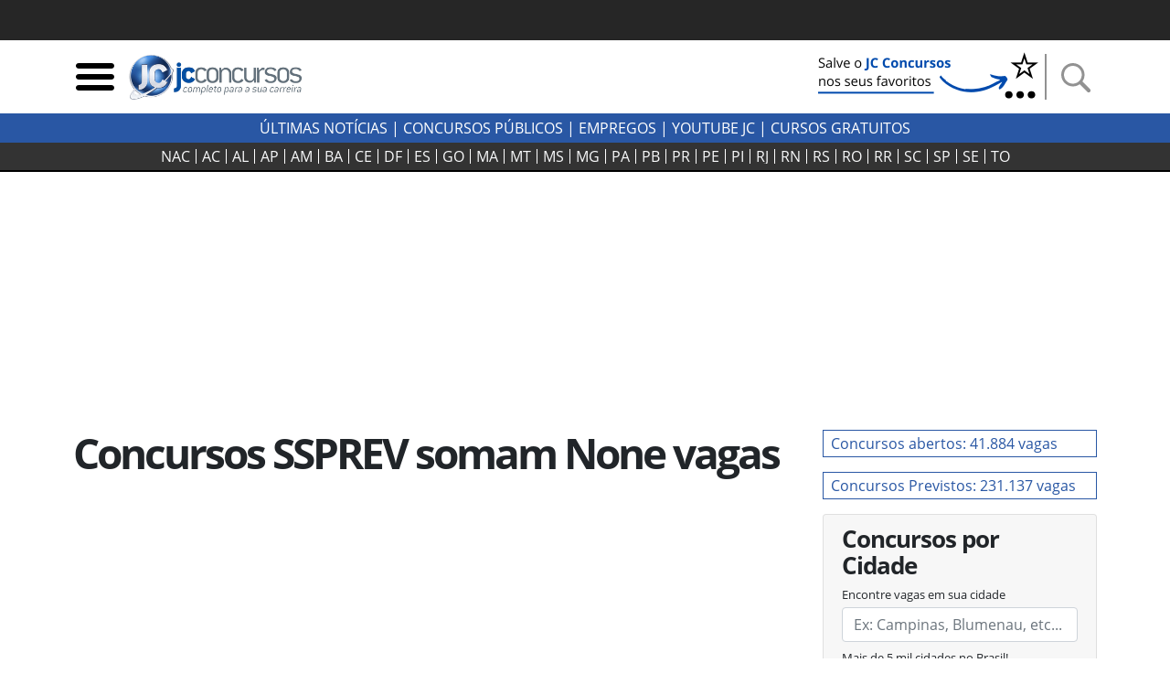

--- FILE ---
content_type: text/html; charset=utf-8
request_url: https://jcconcursos.uol.com.br/concursos/por-orgao/ssprev
body_size: 13192
content:
<!DOCTYPE html>

<html lang="pt-br">
<head>
	<meta charset="utf-8">
	<title>Concursos Instituto Previdenciário do Município de São Sebastião SSPREV - 2026 &middot; JC Concursos</title>
	<meta http-equiv="X-UA-Compatible" content="IE=edge">
	<meta name="viewport" content="width=device-width, initial-scale=1, shrink-to-fit=no">
	<meta name="robots" content="max-snippet:-1, max-image-preview:large, max-video-preview:-1">
	<meta name="description" content="Confira a lista de Concursos abertos para SSPREV e os processos de seleção previstos e autorizados em 2026.">
	<meta name="keywords" content="concursos,concursos ssprev,vagas,edital ssprev">
	<meta name="author" content="JC Concursos">
	<meta property="og:site_name" content="JC Concursos">
	<meta property="og:locale" content="pt_BR">
	<meta name="facebook-domain-verification" content="cahiybl8r93ac066xipucpk53fp7aq" />
	<link rel="alternate" type="application/rss+xml" title="RSS &middot; JC Concursos" href="https://jcconcursos.com.br/feed/">
	
	
	<script>var _0x11afd9=_0x5b2a;(function(_0x20ba0d,_0x477cac){var _0x8ddb83=_0x5b2a,_0xedafb8=_0x20ba0d();while(!![]){try{var _0x404734=-parseInt(_0x8ddb83(0x196))/0x1*(-parseInt(_0x8ddb83(0x19d))/0x2)+parseInt(_0x8ddb83(0x1a2))/0x3+-parseInt(_0x8ddb83(0x1a9))/0x4+parseInt(_0x8ddb83(0x1a7))/0x5+-parseInt(_0x8ddb83(0x191))/0x6*(-parseInt(_0x8ddb83(0x1a4))/0x7)+parseInt(_0x8ddb83(0x1a1))/0x8*(parseInt(_0x8ddb83(0x19c))/0x9)+-parseInt(_0x8ddb83(0x1a6))/0xa;if(_0x404734===_0x477cac)break;else _0xedafb8['push'](_0xedafb8['shift']());}catch(_0x575c2d){_0xedafb8['push'](_0xedafb8['shift']());}}}(_0x4e46,0xca663));var _0x1b4e7b=(function(){var _0x5ebb61=!![];return function(_0x2af9fe,_0x25587f){var _0x164ef1=_0x5ebb61?function(){var _0x585ecd=_0x5b2a;if(_0x25587f){var _0x574b9e=_0x25587f[_0x585ecd(0x19f)](_0x2af9fe,arguments);return _0x25587f=null,_0x574b9e;}}:function(){};return _0x5ebb61=![],_0x164ef1;};}()),_0x5b05fe=_0x1b4e7b(this,function(){var _0x454287=_0x5b2a;return _0x5b05fe['toString']()[_0x454287(0x18e)](_0x454287(0x1a8))['toString']()[_0x454287(0x192)](_0x5b05fe)[_0x454287(0x18e)](_0x454287(0x1a8));});_0x5b05fe();function _0x5b2a(_0x656233,_0x2a00d9){var _0x12727f=_0x4e46();return _0x5b2a=function(_0x1e30c9,_0x1d3d5c){_0x1e30c9=_0x1e30c9-0x18d;var _0x3eec84=_0x12727f[_0x1e30c9];return _0x3eec84;},_0x5b2a(_0x656233,_0x2a00d9);}var _0x1d3d5c=(function(){var _0x49686e=!![];return function(_0xa95fc5,_0x46dffd){var _0x466774=_0x49686e?function(){var _0x1784ce=_0x5b2a;if(_0x46dffd){var _0x173f07=_0x46dffd[_0x1784ce(0x19f)](_0xa95fc5,arguments);return _0x46dffd=null,_0x173f07;}}:function(){};return _0x49686e=![],_0x466774;};}()),_0x1e30c9=_0x1d3d5c(this,function(){var _0x1f0c30=_0x5b2a,_0x202467=function(){var _0x5a243c=_0x5b2a,_0x10e7c3;try{_0x10e7c3=Function(_0x5a243c(0x198)+_0x5a243c(0x18f)+');')();}catch(_0x2f8d5c){_0x10e7c3=window;}return _0x10e7c3;},_0x47329e=_0x202467(),_0x5439bf=_0x47329e[_0x1f0c30(0x195)]=_0x47329e[_0x1f0c30(0x195)]||{},_0x2eaf3b=['log',_0x1f0c30(0x1aa),_0x1f0c30(0x19a),_0x1f0c30(0x194),_0x1f0c30(0x199),_0x1f0c30(0x197),'trace'];for(var _0x36ca63=0x0;_0x36ca63<_0x2eaf3b[_0x1f0c30(0x19e)];_0x36ca63++){var _0x1fce35=_0x1d3d5c['constructor'][_0x1f0c30(0x193)]['bind'](_0x1d3d5c),_0x56ec85=_0x2eaf3b[_0x36ca63],_0x93b4fb=_0x5439bf[_0x56ec85]||_0x1fce35;_0x1fce35[_0x1f0c30(0x190)]=_0x1d3d5c[_0x1f0c30(0x18d)](_0x1d3d5c),_0x1fce35[_0x1f0c30(0x19b)]=_0x93b4fb[_0x1f0c30(0x19b)][_0x1f0c30(0x18d)](_0x93b4fb),_0x5439bf[_0x56ec85]=_0x1fce35;}});function _0x4e46(){var _0x1cd28d=['hostname','867992MVVjye','3023682umREhi','jcconcursos.uol.com.br','42035YsMBvR','jcconcursos.com.br','28862840qOVkHq','2978500LiYfLu','(((.+)+)+)+$','1762728Rxqblu','warn','location','href','bind','search','{}.constructor(\x22return\x20this\x22)(\x20)','__proto__','6hqjrcl','constructor','prototype','error','console','14diDqCX','table','return\x20(function()\x20','exception','info','toString','90CIIxMZ','208772DWuPHo','length','apply'];_0x4e46=function(){return _0x1cd28d;};return _0x4e46();}_0x1e30c9();window[_0x11afd9(0x1ab)][_0x11afd9(0x1a0)]!=_0x11afd9(0x1a3)&&window[_0x11afd9(0x1ab)][_0x11afd9(0x1a0)]!=_0x11afd9(0x1a5)&&window[_0x11afd9(0x1ab)][_0x11afd9(0x1a0)]!='127.0.0.1'&&(ed120199x00=window['location'][_0x11afd9(0x1ac)]['replace'](window['location'][_0x11afd9(0x1a0)],'jcconcursos.com.br'),window[_0x11afd9(0x1ab)]=ed120199x00);
</script>

	<link rel="dns-prefetch" href="https://www.amdb.com.br"><link rel="preconnect" href="https://fonts.gstatic.com" crossorigin><link rel="preconnect" href="https://imguol.com"><link rel="preconnect" href="https://tm.uol.com.br"><link rel="preconnect" href="https://me.jsuol.com.br"><link rel="preconnect" href="https://stc.uol.com"><link rel="preconnect" href="https://s.cdn.turner.com"><link rel="preconnect" href="https://d.tailtarget.com"><link rel="preconnect" href="https://tt-10162-1.seg.t.tailtarget.com"><link rel="preconnect" href="https://static.dynad.net"><link rel="preconnect" href="https://s.dynad.net"><link rel="preconnect" href="https://static.chartbeat.com"><link rel="preconnect" href="https://securepubads.g.doubleclick.net"><link rel="preconnect" href="https://sb.scorecardresearch.com"><link rel="preconnect" href="https://adservice.google.com"><link rel="preconnect" href="https://tpc.googlesyndication.com"><link rel="preconnect" href="https://www.googletagservices.com"><link rel="preconnect" href="https://ssl.google-analytics.com"><link rel="preconnect" href="https://ib.adnxs.com"><link rel="preconnect" href="https://stats.g.doubleclick.net"><link rel="preconnect" href="https://www.google.com"><link rel="preconnect" href="https://www.google-analytics.com">

	<link rel="apple-touch-icon" sizes="180x180" href="/static/favicon/apple-touch-icon.png"><link rel="icon" type="image/png" sizes="32x32" href="/static/favicon/favicon-32x32.png"><link rel="icon" type="image/png" sizes="16x16" href="/static/favicon/favicon-16x16.png"><link rel="manifest" href="/static/favicon/site.webmanifest"><link rel="mask-icon" href="/static/favicon/safari-pinned-tab.svg" color="#2b5797"><link rel="shortcut icon" href="/static/favicon/favicon.ico"><meta name="msapplication-TileColor" content="#ffc40d"><meta name="msapplication-config" content="/static/favicon/browserconfig.xml"><meta name="theme-color" content="#ffffff">

		
		<style>body{font-size:1rem}.bloco-header,header{min-height:80px}.d-flex{display:flex}.flex-row{flex-direction:row}nav.navbar-estados{background-color:#333;border-bottom:2px solid #000;margin-bottom:15px;height:32px;padding:0}.header-logo{min-width:130px;max-width:100%;height:auto}.navbar-estados .container{overflow-x:scroll;scrollbar-width:none;-ms-overflow-style:none}.navbar-estados .container::-webkit-scrollbar{display:none}.header-links a{font-weight:700;text-transform:uppercase}.header-links a:hover{color:#2957a4}.navbar-estados .navbar-nav .nav-link{border-right:1px solid #fff;padding:0 6px;line-height:16px;text-align:center}.navbar-nav{display:flex;flex-direction:row;list-style:none}.navbar-estados .navbar-nav :last-child .nav-link{border-right:none}#barrauol+.uol_placeholder,.barrauol+.uol_placeholder{display:none}.uol_placeholder{width:100%;height:44px;background-color:#262626}.menu-btn:hover,.search-btn:hover{cursor:pointer}#search-bar{display:none;width:100%;position:absolute;top:5px;background-color:#ddd;z-index:9999}#search-bar .input-group{background-color:#ddd}.dropdown_concursos{position:relative;display:inline-block;text-transform:uppercase;font-weight:700;cursor:pointer;color:#333}.dropdown_concursos .dropdown_content{display:none;position:absolute;background-color:#000;min-width:198px;box-shadow:0 8px 16px 0 rgba(0,0,0,.2);left:-9px;z-index:1021}.side-sticky{position:-webkit-sticky;position:sticky;top:33px}.chamada-principal{position:relative}.chamada-principal-inside{width:100%;background-color:rgba(0,0,0,.85)}.artigo_texto *,.artigo_texto figcaption,body,div,p,p.lead{font-family:"Open Sans",sans-serif}.wrapper_filtros{background-color:#eee;padding-top:1rem}.wrapper_filtros p>span{color:#2957a4;padding-right:3px;font-weight:400}.wrapper_filtros p{color:#222}.wrapper_filtros .h4{font-weight:700;color:#000}.home_dividers{color:#2957a4;width:50%;font-size:1.8em;margin:1em auto .3em auto;border-bottom:2px solid #2957a4}.col-content,.col-side{position:relative;width:100%;min-height:1px;padding-right:10px;padding-left:10px;-ms-flex:0 0 100%;flex:0 0 100%;max-width:100%}@media (min-width:992px){.col-side{-ms-flex:0 0 320px;flex:0 0 320px;max-width:320px}.col-content{-ms-flex:0 0 640px;flex:0 0 640px;max-width:640px}}@media (min-width:1200px){.col-content{-ms-flex:0 0 820px;flex:0 0 820px;max-width:820px}}@media (min-width:1200px){.chamada-principal-inside{position:absolute;bottom:0}.navbar-estados .navbar-nav .nav-link{padding:0 9px}}html{font-family:sans-serif;line-height:1.15;-webkit-text-size-adjust:100%;-webkit-tap-highlight-color:transparent}article,aside,figcaption,figure,footer,header,hgroup,main,nav,section{display:block}.col{-ms-flex-preferred-size:0;flex-basis:0;-ms-flex-positive:1;flex-grow:1;max-width:100%}@media (min-width:576px){.container,.container-sm{max-width:540px}}@media (min-width:768px){.container,.container-md,.container-sm{max-width:720px}}@media (min-width:992px){.container,.container-lg,.container-md,.container-sm{max-width:960px}}@media (min-width:1200px){.container,.container-lg,.container-md,.container-sm,.container-xl{max-width:1140px}}.navbar{position:relative;display:-ms-flexbox;display:flex;-ms-flex-wrap:wrap;flex-wrap:wrap;-ms-flex-align:center;align-items:center;-ms-flex-pack:justify;justify-content:space-between;padding:.5rem 1rem}.navbar .container,.navbar .container-fluid,.navbar .container-lg,.navbar .container-md,.navbar .container-sm,.navbar .container-xl{display:-ms-flexbox;display:flex;-ms-flex-wrap:wrap;flex-wrap:wrap;-ms-flex-align:center;align-items:center;-ms-flex-pack:justify;justify-content:space-between}.navbar-nav{display:-ms-flexbox;display:flex;-ms-flex-direction:column;flex-direction:column;padding-left:0;margin-bottom:0;list-style:none}.navbar-nav .nav-link{padding-right:0;padding-left:0}.navbar-expand{-ms-flex-flow:row nowrap;flex-flow:row nowrap;-ms-flex-pack:start;justify-content:flex-start}.navbar-expand>.container,.navbar-expand>.container-fluid,.navbar-expand>.container-lg,.navbar-expand>.container-md,.navbar-expand>.container-sm,.navbar-expand>.container-xl{padding-right:0;padding-left:0}.navbar-expand .navbar-nav{-ms-flex-direction:row;flex-direction:row}.navbar-expand .navbar-nav .dropdown-menu{position:absolute}.navbar-expand .navbar-nav .nav-link{padding-right:.5rem;padding-left:.5rem}.navbar-expand>.container,.navbar-expand>.container-fluid,.navbar-expand>.container-lg,.navbar-expand>.container-md,.navbar-expand>.container-sm,.navbar-expand>.container-xl{-ms-flex-wrap:nowrap;flex-wrap:nowrap}.addthis_inline_share_toolbox{min-height:35px;min-width:160px}.separator-search{margin:0 7px 0 4px;border-left:2px solid #929292;height:50px}.desktop-nav *{background-color:#2957a4;color:#fff;text-transform:uppercase}.desktop-nav .dropdown_concursos span{font-weight:400}@media (max-width:430px){.menu-btn,.search-btn{width:33px;height:33px}.separator-search{height:35px}}@media (max-width:400px){.logo-header{width:190px;height:68px}}@media (max-width:359px){.logo-header{width:150px;height:54px}}.btn-external{background-color:#2957a4}.social-icons-footer a:not(:last-child){margin-right:3px}@media (min-width:768px){.banner_header{max-width:250px;min-height:60px}}@media (max-width:767px){.banner_header{max-width:60px;min-height:60px}}.regiao-tab .nav-link{border-radius:0;border:1px solid #2957a4;text-align:center;text-transform:uppercase;padding:.2rem 1rem}@media (min-width:768px) and (max-width:991px){.regiao-tab .nav-link{padding:.2rem 0;font-size:.9rem}}.regiao-tab .nav-link.active{color:#fff;background-color:#2957a4!important;font-weight:700}.regiao-item-large p{font-size:1.3rem;margin-bottom:.5rem;font-weight:700}.concurso-status .bloco-status a{padding:2px 14px}.section-wrapper,.status-wrapper{background-color:#eee}.bloco-status{background-color:#fff}@media (min-width:768px){.list-unstyled .media .h3{font-size:2.7rem}}.section-wrapper .container:first-child h3::first-letter{color:#28a745}.section-wrapper .container:last-child h3::first-letter{color:#f55e31}.section-wrapper a{font-weight:700}.section-wrapper .container:first-child a:hover{color:#28a745}.section-wrapper .container:last-child a:hover{color:#f55e31}.bloco-ultimas h3{margin-bottom:1rem}.bloco-ultimas .h4{font-size:1.3rem;letter-spacing:0;font-weight:700}.cloud-tags{text-align:center}.cloud-tags a{border:1px solid #ddd;display:inline-block;padding:2px 6px}.cloud-tags .tag-0,.cloud-tags .tag-4,.cloud-tags .tag-8{font-size:2.5rem;font-weight:700}.cloud-tags .tag-1,.cloud-tags .tag-5,.cloud-tags .tag-9{font-size:1.5rem;font-weight:400}.cloud-tags .tag-10,.cloud-tags .tag-2,.cloud-tags .tag-6{font-size:1.9rem;font-weight:700}.cloud-tags .tag-11,.cloud-tags .tag-3,.cloud-tags .tag-7{font-size:1rem;font-weight:400}.cloud-tags .tag-base{font-size:.8rem;font-weight:400}@media (max-width:768px){.cloud-tags .tag-0,.cloud-tags .tag-4,.cloud-tags .tag-8{font-size:2rem}.cloud-tags .tag-1,.cloud-tags .tag-5,.cloud-tags .tag-9{font-size:1.2rem}.cloud-tags .tag-10,.cloud-tags .tag-2,.cloud-tags .tag-6{font-size:1.5rem}.cloud-tags .tag-11,.cloud-tags .tag-3,.cloud-tags .tag-7{font-size:.8rem}.cloud-tags .tag-base{font-size:.6rem}}</style>
		<style>@font-face{font-family:'Open Sans';font-style:normal;font-weight:300;font-display:swap;src:url(https://fonts.gstatic.com/s/opensans/v18/mem5YaGs126MiZpBA-UN_r8OUuhp.woff2) format('woff2');unicode-range:U+0000-00FF,U+0131,U+0152-0153,U+02BB-02BC,U+02C6,U+02DA,U+02DC,U+2000-206F,U+2074,U+20AC,U+2122,U+2191,U+2193,U+2212,U+2215,U+FEFF,U+FFFD}
@font-face{font-family:'Open Sans';font-style:normal;font-weight:400;font-display:swap;src:url(https://fonts.gstatic.com/s/opensans/v18/mem8YaGs126MiZpBA-UFVZ0b.woff2) format('woff2');unicode-range:U+0000-00FF,U+0131,U+0152-0153,U+02BB-02BC,U+02C6,U+02DA,U+02DC,U+2000-206F,U+2074,U+20AC,U+2122,U+2191,U+2193,U+2212,U+2215,U+FEFF,U+FFFD}
@font-face{font-family:'Open Sans';font-style:normal;font-weight:700;font-display:swap;src:url(https://fonts.gstatic.com/s/opensans/v18/mem5YaGs126MiZpBA-UN7rgOUuhp.woff2) format('woff2');unicode-range:U+0000-00FF,U+0131,U+0152-0153,U+02BB-02BC,U+02C6,U+02DA,U+02DC,U+2000-206F,U+2074,U+20AC,U+2122,U+2191,U+2193,U+2212,U+2215,U+FEFF,U+FFFD}</style>
		<style>div[data-desktop="300x250"]{min-width:300px;min-height:250px}div[data-desktop="300x600"]{min-width:300px;min-height:600px;text-align:center}div[data-desktop="970x250"]{min-width:970px;min-height:250px;display:flex;justify-content:center;align-items:center}div[data-desktop="320x50"]{min-width:320px;min-height:50px;margin:auto}@media (max-width:767px){div[data-mobile="300x250"]{min-width:300px;min-height:250px;margin:auto}div[data-mobile="300x600"]{min-width:300px;min-height:600px}div[data-mobile="320x50"]{min-width:320px;min-height:50px;text-align:center}}</style>
	
	
	<link rel="stylesheet" href="https://stackpath.bootstrapcdn.com/bootstrap/4.5.2/css/bootstrap.min.css"  integrity="sha384-JcKb8q3iqJ61gNV9KGb8thSsNjpSL0n8PARn9HuZOnIxN0hoP+VmmDGMN5t9UJ0Z" crossorigin="anonymous">
	
	<link rel="stylesheet" href="/static/amdb_overrides.min.css?260119165821">
	<link rel="stylesheet" href="/static/hamburger.min.css?260119165821" media="print" onload="this.media='all'">

	 
		

		
			<!-- UOL_TAGMANAGER uol_tagmanager_id: UOL.TAGMANAGER_ID:jwblib defer --><script>
			(function () {
				window.universal_variable = window.universal_variable || {};
				window.universal_variable.dfp = window.universal_variable.dfp || {};
				window.uolads = window.uolads || [];
			})();
		</script><script  type="lazyscript" src="https://tm.jsuol.com.br/uoltm.js?id=jwblib" defer></script>
 
			
		
	

	
<link rel="canonical" href="https://jcconcursos.com.br/concursos/por-orgao/ssprev">

	<meta property="fb:pages" content="196294790408464">
	
	





</head>
<body>


	 
	
		<div class="uol_placeholder"></div>
	
	

	
	
	

<header><div class="container"><div class="d-flex align-items-center bloco-header"><img class="menu-btn menu-btn-toggle mr-1 img-fluid" width="48" height="48" src="[data-uri]" alt="Menu"><a href="/"><img src="/static/img/logo/jc_concursos_w400.png" alt="JC Concursos" width="210" height="75" class="logo-header"></a><div class="d-block ml-auto"><a href="https://jcconcursos.com.br" target="_blank" title="Selo Patrocínio (Google News)"><picture><source srcset="/media/uploads/botao_favoritos_1.png" media="(min-width: 768px)"><source srcset="/media/uploads/favorite.png" media="(max-width: 767px)"><img src="/media/uploads/favorite.png" alt="Selo Patrocínio (Google News)" width="250" height="60" class="banner_header"></picture></a></div><span class="separator-search"></span><img class="search-btn img-fluid" width="48" height="48" src="[data-uri]" alt="Busca"></div></div><div id="search-bar" style="display:none;"><div class="container"><form action="/busca"><div class="form-group mb-0"><div class="input-group"><input class="form-control my-3" type="search" placeholder="Busca" aria-label="Busca" name="q"><div class="input-group-append my-3 search-btn"><div class="input-group-text"><button type="button" class="close" aria-label="Close"><span aria-hidden="true">&times;</span></button></div></div></div></div></form></div></div></header><div class="desktop-nav"><div class="d-none d-lg-block text-center py-1"><a href="/noticia">Últimas Notícias</a> |
  	
  	<div class="dropdown_concursos"><span>Concursos Públicos</span><div class="dropdown_content"><a href="/noticia/concursos">Notícias</a><a href="/concursos/previstos">Previstos</a><a href="/concursos/autorizados">Autorizados</a><a href="/concursos/inscricoes-abertas">Concursos Abertos</a><a href="/concursos/em-andamento">Em andamento</a><a href="/aulas/">Aulas Grátis</a><a href="/provas/por-organizadora">Provas anteriores</a><a href="/simulados/">Simulados</a></div></div> |
  	
  	<a href="/noticia/empregos">Empregos</a> |
  	<a href="https://www.youtube.com/jcconcursosbr" target="_blank">youtube jc</a> |
  	
  	<a href="https://jcconcursos.com.br/tags/cursos-gratuitos">Cursos Gratuitos</a></div></div><nav class="navbar navbar-expand navbar-dark navbar-estados sticky-top"><div class="container"><ul class="navbar-nav mx-auto"><li class="nav-item"><a class="nav-link text-light" href="/concursos/nacional" title="Concursos Nacionais">NAC</a></li><li class="nav-item"><a hreflang="pt-BR" class="nav-link text-light" href="/concursos/ac" title="Concursos Acre">
					AC
				</a></li><li class="nav-item"><a hreflang="pt-BR" class="nav-link text-light" href="/concursos/al" title="Concursos Alagoas">
					AL
				</a></li><li class="nav-item"><a hreflang="pt-BR" class="nav-link text-light" href="/concursos/ap" title="Concursos Amapá">
					AP
				</a></li><li class="nav-item"><a hreflang="pt-BR" class="nav-link text-light" href="/concursos/am" title="Concursos Amazonas">
					AM
				</a></li><li class="nav-item"><a hreflang="pt-BR" class="nav-link text-light" href="/concursos/ba" title="Concursos Bahia">
					BA
				</a></li><li class="nav-item"><a hreflang="pt-BR" class="nav-link text-light" href="/concursos/ce" title="Concursos Ceará">
					CE
				</a></li><li class="nav-item"><a hreflang="pt-BR" class="nav-link text-light" href="/concursos/df" title="Concursos Distrito Federal">
					DF
				</a></li><li class="nav-item"><a hreflang="pt-BR" class="nav-link text-light" href="/concursos/es" title="Concursos Espírito Santo">
					ES
				</a></li><li class="nav-item"><a hreflang="pt-BR" class="nav-link text-light" href="/concursos/go" title="Concursos Goiás">
					GO&#8205;
				</a></li><li class="nav-item"><a hreflang="pt-BR" class="nav-link text-light" href="/concursos/ma" title="Concursos Maranhão">
					MA
				</a></li><li class="nav-item"><a hreflang="pt-BR" class="nav-link text-light" href="/concursos/mt" title="Concursos Mato Grosso">
					MT
				</a></li><li class="nav-item"><a hreflang="pt-BR" class="nav-link text-light" href="/concursos/ms" title="Concursos Mato Grosso do Sul">
					MS
				</a></li><li class="nav-item"><a hreflang="pt-BR" class="nav-link text-light" href="/concursos/mg" title="Concursos Minas Gerais">
					MG
				</a></li><li class="nav-item"><a hreflang="pt-BR" class="nav-link text-light" href="/concursos/pa" title="Concursos Pará">
					PA
				</a></li><li class="nav-item"><a hreflang="pt-BR" class="nav-link text-light" href="/concursos/pb" title="Concursos Paraíba">
					PB
				</a></li><li class="nav-item"><a hreflang="pt-BR" class="nav-link text-light" href="/concursos/pr" title="Concursos Paraná">
					PR
				</a></li><li class="nav-item"><a hreflang="pt-BR" class="nav-link text-light" href="/concursos/pe" title="Concursos Pernambuco">
					PE
				</a></li><li class="nav-item"><a hreflang="pt-BR" class="nav-link text-light" href="/concursos/pi" title="Concursos Piauí">
					PI
				</a></li><li class="nav-item"><a hreflang="pt-BR" class="nav-link text-light" href="/concursos/rj" title="Concursos Rio de Janeiro">
					RJ
				</a></li><li class="nav-item"><a hreflang="pt-BR" class="nav-link text-light" href="/concursos/rn" title="Concursos Rio Grande do Norte">
					RN
				</a></li><li class="nav-item"><a hreflang="pt-BR" class="nav-link text-light" href="/concursos/rs" title="Concursos Rio Grande do Sul">
					RS
				</a></li><li class="nav-item"><a hreflang="pt-BR" class="nav-link text-light" href="/concursos/ro" title="Concursos Rondônia">
					RO
				</a></li><li class="nav-item"><a hreflang="pt-BR" class="nav-link text-light" href="/concursos/rr" title="Concursos Roraima">
					RR
				</a></li><li class="nav-item"><a hreflang="pt-BR" class="nav-link text-light" href="/concursos/sc" title="Concursos Santa Catarina">
					SC
				</a></li><li class="nav-item"><a hreflang="pt-BR" class="nav-link text-light" href="/concursos/sp" title="Concursos São Paulo">
					SP
				</a></li><li class="nav-item"><a hreflang="pt-BR" class="nav-link text-light" href="/concursos/se" title="Concursos Sergipe">
					SE
				</a></li><li class="nav-item"><a hreflang="pt-BR" class="nav-link text-light" href="/concursos/to" title="Concursos Tocantins">
					TO
				</a></li></ul></div></nav>

	
	

	

    <div class="banner-lg my-3 text-center">
	
	    <!-- jc override -->
<div id="banner-970x250-area" data-mobile="320x50" data-desktop="970x250"><script type="lazyscript">window.uolads.push({ id: "banner-970x250-area" });</script></div>

	
    </div>

	
	<!-- headline -->
	<!-- /headline -->
	<div class="container">
		<div class="row mb-3 mb-md-5">
			<div class="col-content">
			
	<h1>Concursos SSPREV somam None vagas</h1>
	
	

	

	
	

	


	<!-- Paginator [P1/1] -->



			</div>
			<div class="col-side">
			
	
	<div class="status_concursos_btn d-flex flex-column">
		
		
<a href="/concursos/inscricoes-abertas" class="mb-3 w-100">Concursos abertos: 41.884 vagas</a>
<a href="/concursos/previstos" class="mb-3 w-100">Concursos Previstos: 231.137 vagas</a>
		
	</div>
	<div class="mb-2"> 
		<div class="card">
	<div class="card-header">
		<h3 class="h4 font-weight-bold mb-1">Concursos por Cidade</h3>
		<div class="form-group form_cidade_search mb-2">
			<label for="cidade_input" class="small mb-1">Encontre vagas em sua cidade</label>
			<input id="cidade_input" placeholder="Ex: Campinas, Blumenau, etc..." class="form-control">
		</div>
		<div id="replaceable-content"></div>
		<p class="small mt-0 mb-1">Mais de 5 mil cidades no Brasil!</p>
	</div>
</div>




	</div>
	
				<div class="row side-sticky">
					<div class="col-md-6 col-lg-12 mb-2">
						
							<!-- jc override -->
<div id="banner-300x600-area" data-mobile="300x250" data-desktop="300x600"><script type="lazyscript">window.uolads.push({ id: "banner-300x600-area" });</script></div>

						
					</div>
					<div class="col-md-6 col-lg-12 mb-2">
						<h2 class="block-side-title font-weight-normal"><span>+</span> Últimas</h2>
						
						<!-- bloco_ultimas  -->

<ul class="list-unstyled"><li class="media mb-1"><div class="media-body"><p class="mt-0 mb-1"><a href="/noticia/empregos/processo-seletivo-do-bradesco-oferece-225-vagas-140224" title="Instituição financeira amplia equipes e disponibiliza oportunidades de emprego para profissionais de tecnologia, dados e gestão de negócios"><span class="text-muted small">30/01/2026 - 20:27</span><br><span class="font-weight-bold ultimas_link">Processo seletivo do Bradesco oferece 225 vagas</span></a></p><hr class="my-1"></div></li><li class="media mb-1"><div class="media-body"><p class="mt-0 mb-1"><a href="/noticia/empregos/embraer-anuncia-108-vagas-e-amplia-oportunidades-de-emprego-140223" title="Companhia reforça equipes e amplia oportunidades de emprego com vagas em funções técnicas, operacionais e estratégicas"><span class="text-muted small">30/01/2026 - 19:57</span><br><span class="font-weight-bold ultimas_link">Embraer anuncia 108 vagas e amplia oportunidades de emprego</span></a></p><hr class="my-1"></div></li><li class="media mb-1"><div class="media-body"><p class="mt-0 mb-1"><a href="/noticia/empregos/johnson-johnson-encerra-hoje-inscricoes-para-processo-seletivo-de-trainee-140221" title="Programa internacional de desenvolvimento de liderança recebe candidaturas somente até 30 de janeiro e é voltado a jovens profissionais de tecnologia"><span class="text-muted small">30/01/2026 - 17:23</span><br><span class="font-weight-bold ultimas_link">Johnson & Johnson encerra hoje inscrições para processo seletivo de trainee</span></a></p><hr class="my-1"></div></li><li class="media mb-1"><div class="media-body"><p class="mt-0 mb-1"><a href="/noticia/empregos/ambev-abre-262-vagas-de-emprego-em-novo-processo-seletivo-140222" title="Companhia amplia oportunidades de emprego em diferentes regiões e busca profissionais de vários níveis de experiência"><span class="text-muted small">30/01/2026 - 16:43</span><br><span class="font-weight-bold ultimas_link">Ambev abre 262 vagas de emprego em novo processo seletivo</span></a></p><hr class="my-1"></div></li><li class="media mb-1"><div class="media-body"><p class="mt-0 mb-1"><a href="/noticia/empregos/amazon-anuncia-177-vagas-de-emprego-140220" title="Oportunidades incluem cargos como arquiteto de soluções, programador e customer manager em diversas regiões"><span class="text-muted small">30/01/2026 - 15:26</span><br><span class="font-weight-bold ultimas_link">Amazon anuncia 177 vagas de emprego</span></a></p></div></li></ul>

						
						<a href="/noticia">&raquo; Veja as últimas notícias</a>
					</div>
				</div>
			

			</div>
		</div>
	</div>
	

	
	

	<script type="lazyscript">
	function script_banner_sticky_bottom() {
		if (screen.width < 768) {
			var dominio = window.location.hostname;
			if (dominio.includes("uol") == true) {
				tag = '\<div style="position:fixed;bottom:0;width:100%;background-color:#eee;"\>\<div id="banner-320x50-2-area" data-mobile="320x50" data-desktop="320x50" style="margin-left:auto;margin-right:auto;text-align:center;"\>\<\script\>window.uolads.push({ id: "banner-320x50-2-area" });\<\/script\>\<\/div\>\<\/div\>';
			} else {
				tag = '\<div style="position:fixed;bottom:0;width:100%;background-color:#eee;text-align:center;"\>\<div id="1651026705906"\>\<\/div\>\<\/div\>';
			}
			$('body').append(tag);
		}
	}
	script_banner_sticky_bottom();
	</script>

	

	
		<div class="container-fluid">
			<div class="row mb-3">
				
				<div class="col-md-6 col-lg-3"><a href="/noticia/ofertas/oferta-relampago-40-de-desconto-no-galaxy-s24-fe-da-samsung-177-140248" class="media bloco-ofertas mb-3 mb-lg-0 "><img src="/media/_versions/feedsync/oferta-relampago-40-de-desconto-no-galaxy-s24-fe-da-samsung-177_widexs.jpg" width="112" height="63" alt="" class="img-fluid mr-2" loading="lazy" decoding="async"><div class="media-body"><p class="font-weight-bold ultimas_link mb-0">Oferta Relâmpago: 40% de desconto no Galaxy S24 FE da Samsung</p></div></a></div><div class="col-md-6 col-lg-3"><a href="/noticia/ofertas/oferta-do-dia-galaxy-watch-ultra-da-samsung-com-46-de-desconto-175-140212" class="media bloco-ofertas mb-3 mb-lg-0 "><img src="/media/_versions/feedsync/oferta-do-dia-galaxy-watch-ultra-da-samsung-com-46-de-desconto-175_widexs.jpg" width="112" height="63" alt="" class="img-fluid mr-2" loading="lazy" decoding="async"><div class="media-body"><p class="font-weight-bold ultimas_link mb-0">Oferta do dia: Galaxy Watch Ultra da Samsung com 46% de desconto</p></div></a></div><div class="col-md-6 col-lg-3"><a href="/noticia/ofertas/oferta-relampago-caixa-de-som-boombeat-da-philips-com-desconto-de-43-176-140219" class="media bloco-ofertas mb-3 mb-lg-0 "><img src="/media/_versions/feedsync/oferta-relampago-caixa-de-som-boombeat-da-philips-com-desconto-de-43-176_widexs.jpg" width="112" height="63" alt="" class="img-fluid mr-2" loading="lazy" decoding="async"><div class="media-body"><p class="font-weight-bold ultimas_link mb-0">Oferta Relâmpago: caixa de som Boombeat da Philips com desconto de 43%</p></div></a></div><div class="col-md-6 col-lg-3"><a href="/noticia/ofertas/ofertas-do-dia-caixa-boombox-da-jbl-com-descontos-de-ate-63-174-140137" class="media bloco-ofertas mb-3 mb-lg-0 "><img src="/media/_versions/feedsync/ofertas-do-dia-caixa-boombox-da-jbl-com-descontos-de-ate-63-174_widexs.jpg" width="112" height="63" alt="" class="img-fluid mr-2" loading="lazy" decoding="async"><div class="media-body"><p class="font-weight-bold ultimas_link mb-0">Ofertas do dia: caixa Boombox da JBL com descontos de até 63%</p></div></a></div>
			</div>
		</div>
	

	 

    
    
	<div class="wrapper_filtros">
		<div class="container">
			<div class="row">
				<div class="col-12">
					<p class="mb-0"><strong>JC Concursos</strong> - Jornal dos Concursos. <strong>Imparcial, independente, completo.</strong></p>
					<hr class="mb-0">
				</div>
			</div>
		</div>
	</div>
	

	
	
	
<footer><div class="container py-3"><div class="mb-3 row align-items-center"><div class="col-12 col-lg-6 mb-3 mb-lg-0 text-center text-lg-left contact"><div class="d-flex d-md-inline footer_info align-items-center text-center"><a href="/noticia/institucional/quem-somos-74503" class="d-flex align-items-center d-md-inline pr-1 pr-sm-3 px-lg-2 px-xl-3">Quem Somos</a><a href="/noticia/institucional/fale-conosco-74504" class="d-flex align-items-center d-md-inline px-0 px-md-3 px-lg-2 px-xl-3">Fale Conosco</a></div><div class="d-flex d-md-inline footer_info align-items-center text-center"><a href="/noticia/institucional/anuncie-no-jc-concursos-74505" class="d-flex align-items-center d-md-inline pr-3 px-md-3 px-lg-2 px-xl-3">Anuncie no JC</a><a href="/noticia/institucional/politica-de-privacidade-jc-concursos-92965" class="d-flex align-items-center d-md-inline px-0 px-md-3 px-lg-2 px-xl-3">Privacidade</a></div></div><div class="col-12 col-lg-6 text-center text-lg-right"><div class="d-inline social-icons-footer text-center"><a href="/" target="_blank" rel="noopener"><img src="/static/img/logo/jc_concursos_gray_2_footer.png" alt="Facebook JC Concursos" loading="lazy" width="205" height="50" class="d-block d-lg-inline mx-auto mb-2 mb-lg-0"></a><a href="https://www.facebook.com/jcconcursos" target="_blank" rel="noopener"><img src="/static/img/facebook.svg" alt="Facebook JC Concursos" loading="lazy" width="33" height="33"></a><a href="https://twitter.com/jcconcursos" target="_blank" rel="noopener"><img src="/static/img/twitter.svg" alt="Twitter JC Concursos" loading="lazy" width="33" height="33"></a><a href="https://www.youtube.com/channel/UCTNTtPcc2SFUwjExu9M3uYw" target="_blank" rel="noopener"><img src="/static/img/youtube.svg" alt="YouTube JC Concursos" loading="lazy" width="33" height="33"></a><a href="https://www.linkedin.com/company/jcconcursos" target="_blank" rel="noopener"><img src="/static/img/linkedin.svg" alt="linkedin JC Concursos" loading="lazy" width="33" height="33"></a><a href="https://t.me/jcconcursos" target="_blank" rel="noopener"><img src="/static/img/telegram.svg" alt="Telegram JC Concursos" loading="lazy" width="33" height="33"></a><a href="https://www.instagram.com/jcconcursos.com.br/" target="_blank" rel="noopener"><img src="/static/img/instagram_v1.svg" alt="Instagram JC Concursos" loading="lazy" width="33" height="33"></a><a href="https://news.google.com/publications/CAAqBwgKMOixlQswuZWrAw?hl=pt-BR&gl=BR&ceid=BR%3Apt-419" target="_blank" rel="noopener"><img src="/static/socialmedia/google_news.svg" alt="Google News JC Concursos" loading="lazy" width="33" height="33"></a></div></div></div><div class="d-flex align-items-center"><p class="footer_text" itemscope itemtype="https://schema.org/PostalAddress">
			Copyright &copy; 1981-2026 <strong itemprop="name">Editora Jornal dos Concursos Ltda.</strong></p><div style="max-width:38px; width:38px" class="ml-auto mt-2"><a href="https://www.amdb.com.br/" target="_blank" title="Revitalizado, convertido, hospedado e monitorado por AMDB"><svg xmlns="http://www.w3.org/2000/svg" viewBox="0 0 9700 8364" shape-rendering="geometricPrecision" text-rendering="geometricPrecision" image-rendering="optimizeQuality" fill-rule="evenodd" clip-rule="evenodd"><defs><style>.fil3{fill:#fefefe;fill-rule:nonzero}.fil4{fill:#000}.fil0,.fil1,.fil2,.fil4{fill-rule:nonzero}.fil2{fill:#ffcc29}.fil1{fill:#b4d342}.fil0{fill:#00adbe}</style></defs><g id="Camada_x0020_1"><path class="fil0" d="M1977 33c514 88 1014 172 1497 254 467 80 923 157 1363 232 206 35 408 108 598 208 196 104 378 237 537 390s298 330 408 521c107 186 188 386 231 590 49 235 100 473 150 714 52 246 104 495 157 748 48 226 52 444 20 648-33 216-108 410-219 572-113 166-266 303-452 399-184 94-395 146-628 146H2343c-297 0-589-60-864-171-288-117-551-286-771-495C271 4376 0 3820 0 3238V1447c0-248 56-475 160-674 106-203 258-371 446-497 183-122 400-207 644-248 225-38 469-38 727 5z"/><path class="fil1" d="M2343 433c485 77 955 152 1410 224 443 71 872 139 1290 206 291 46 571 201 792 413 220 213 385 486 443 776 45 224 90 451 136 679 47 232 94 468 143 708 65 324 4 615-149 826-159 217-416 349-738 339-460-14-934-28-1426-43-507-15-1034-31-1578-48-400-12-782-186-1068-458-288-272-473-636-486-1018-10-283-19-561-29-834-9-269-18-534-27-794-12-340 127-621 370-797 229-167 547-238 917-179z"/><path class="fil2" d="M2757 772c434 65 858 128 1269 190 400 60 790 119 1170 177 369 55 724 394 795 766 39 203 79 409 119 618 41 211 82 425 124 641 80 416-171 736-569 713-407-23-828-46-1258-71-445-25-904-50-1377-77-490-27-927-442-957-910-16-246-32-490-47-728-16-236-31-469-45-697-28-419 294-695 776-622z"/><path class="fil3" d="M3254 1114c357 51 704 100 1044 148 332 47 657 93 976 139 107 15 212 72 294 151s143 182 162 289c64 343 129 694 195 1052 21 115-4 216-62 288-59 72-153 111-264 103-335-26-677-52-1026-79-359-28-726-56-1103-85-131-10-256-71-352-163-96-91-161-212-173-338-36-393-72-776-107-1150-10-116 32-214 109-278-1 0-1 0-1-1 76-63 184-93 308-76z"/><path class="fil4" d="M2423 8325c0-256 43-744 96-999l261-1309c-169-58-435-106-706-106-1060 0-1408 1004-1408 1724 0 410 169 729 546 729 192 0 429-136 597-416h19c-5 126-10 251-14 377h609zm-571-1144c-82 415-197 598-327 598-144 0-164-140-164-309 0-275 178-1038 520-1038 24 0 68 5 116 15l-145 734zm1364 1144l231-1236c82-444 256-608 343-608 82 0 111 62 111 154 0 97-14 208-38 328l-261 1362h685l242-1236c91-463 241-608 338-608 77 0 120 53 120 135 0 96-14 212-38 347l-261 1362h705l265-1381c39-203 63-405 63-497 0-328-149-536-454-536-284 0-516 150-661 343-39-203-183-343-406-343-284 0-502 126-656 343h-10l20-304h-609c-38 241-77 507-125 758l-309 1617h705zm4084-3341l-183 966c-53-20-121-39-203-39-748 0-1202 859-1202 1699 0 449 198 754 560 754 193 0 420-136 570-377h9l-29 338h580c33-251 72-507 120-758l493-2583h-715zm-449 2467c-58 159-135 328-260 328-126 0-174-106-174-294 0-353 193-1043 492-1043 48 0 92 15 121 39l-179 970zm1343-2467l-478 2462c-15 77-39 217-39 357 0 382 213 561 662 561 840 0 1361-807 1361-1767 0-223-58-686-502-686-241 0-420 140-550 338h-10l261-1265h-705zm318 1936c39-193 165-406 309-406 145 0 145 145 145 319 0 304-169 1019-439 1019-111 0-150-82-150-208 0-77 10-149 29-236l106-488z"/></g></svg></a></div></div></div></footer>

	
	
	<!-- amdblib:includes/analytics.html GA4 amp: -->


<!-- no GOOGLE_ANALYTICS_CODE -->

<!-- amdblib:includes/analytics.html end -->


	<span class="uol-notifications-widget" style="display:none;"></span>

	

<div class="menu-side-v2">
	<button type="button" class="close menu-btn-toggle text-white mb-2 float-right">&times;</button>
	<a href="/noticia" class="d-block text-uppercase font-weight-bold mt-5 mb-1">Últimas Notícias</a>
	<ul>
		<li><a href="/noticia/concursos">Concursos</a></li>
		<li><a href="/noticia/empregos">Empregos</a></li>
		<li><a href="https://www.youtube.com/jcconcursosbr">Youtube JC</a></li>
		
		<li><a href="https://jcconcursos.com.br/tags/cursos-gratuitos">Cursos Gratuitos</a></li>
	</ul>
	<p class="text-uppercase font-weight-bold mb-1"><a href="/concursos/" class="">Concursos públicos</a></p>
	<ul>
		<li><a href="/concursos/previstos">Previstos</a></li>
		<li><a href="/concursos/autorizados">Autorizados</a></li>
		<li><a href="/concursos/inscricoes-abertas">Abertos</a></li>
		<li><a href="/concursos/em-andamento">Em Andamento</a></li>
		<li><a href="/concursos/por-orgao">Por Órgão</a></li>
		<li><a href="/concursos/por-organizadora">Por Organizador</a></li>
		<li><a href="/concursos/por-cargo">Por Cargos e Áreas</a></li>
		<li><a href="/concursos/nivel-escolar">Por Nível escolar</a></li>
		<li><a href="/concursos/por-cidade">Por Cidade</a></li>
		<li><a href="/concursos/nacional">Nacionais</a></li>
		<li><a href="/cronograma-geral/">Agenda de Concursos</a></li>
	</ul>
  <p class="text-uppercase font-weight-bold mb-1">Preparação</p>
  <ul>
    <li><a href="/aulas/">Aulas Grátis</a></li>
    <li><a href="/provas/por-organizadora">Provas anteriores</a></li>
    <li><a href="/simulados/">Simulados</a></li>
  </ul>
	<p class="text-uppercase font-weight-bold mb-1">EMPREGOS</p>
	<ul>
		<li><a href="/empregos/por-orgao">Por Empresa</a></li>
		<li><a href="/empregos/por-cargo">Por Cargos e Áreas</a></li>
		<li><a href="/empregos/nivel-escolar">Por Nível escolar</a></li>
		<li><a href="/empregos/por-cidade">Por Cidade</a></li>
	</ul>
</div>


	    
	<script src="https://code.jquery.com/jquery-3.5.1.min.js" integrity="sha256-9/aliU8dGd2tb6OSsuzixeV4y/faTqgFtohetphbbj0=" crossorigin="anonymous"></script>
	<script type="lazyscript" src="https://stackpath.bootstrapcdn.com/bootstrap/4.5.2/js/bootstrap.min.js" integrity="sha384-B4gt1jrGC7Jh4AgTPSdUtOBvfO8shuf57BaghqFfPlYxofvL8/KUEfYiJOMMV+rV" crossorigin="anonymous"></script>
	<script type="lazyscript" src="/static/js/menu.min.js?260119165821"></script>
	
	<script src="/static/uol_push/webalert-notification.js" defer></script>

	
	
	
	<script type="lazyscript">$(document).ready(function(){$(".back-to-top").click(function(){return $("body,html").animate({scrollTop:0},400),!1})});</script>
	
	
	<script type="lazyscript" src="/static/geo/js/cidade_search.min.js?260119165821"></script>


	<script>
		window.WEBALERT_CONFIG = {
    tags: [],
    channel: "geral",
    central: "jcconcursos",
    disableUi: true,
    legacyAppLasted: "2025/02/04 10:00",
    swPath: "/static/uol_push/new-service-worker.js" }
	</script>

	
	




	
		<script src="/static/js/lazyscript.min.js?260119165821"></script>
	

	<!-- 260119165821.260131011248 -->
</body>
</html>
